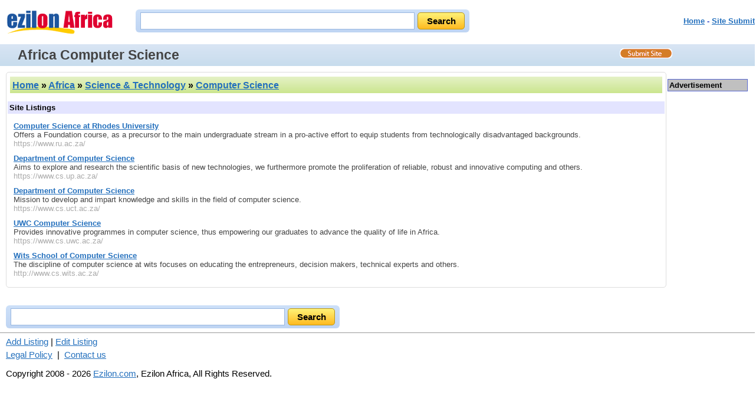

--- FILE ---
content_type: text/html; charset=UTF-8
request_url: https://af.ezilon.com/dir/Science_&_Technology__Computer_Science.html
body_size: 2912
content:

<!DOCTYPE html PUBLIC "-//W3C//DTD XHTML 1.0 Transitional//EN" "http://www.w3.org/TR/xhtml1/DTD/xhtml1-transitional.dtd">
<html xmlns="http://www.w3.org/1999/xhtml" xml:lang="en" lang="en">
<head>

<meta http-equiv="content-type" content="text/html; charset=iso-8859-1">
<meta name="viewport" content="width=device-width, initial-scale=1">
<meta http-equiv="Content-Language" content="en" />
<title>African Computer Science Information - Ezilon Africa</title>
<meta name="title" content="African Computer Science Information - Ezilon Africa">
<meta name="description" content="African computer science information in the Ezilon Africa directory.">
<meta name="keywords" content="computer science">

<link rel="canonical" href="https://af.ezilon.com/dir/Science_&_Technology__Computer_Science.html" />

<link rel="stylesheet" type="text/css" href="/css/categories/main.css" title="default" />
<link rel="stylesheet" type="text/css" href="/css/categories/responsive.css" title="default" />
<script src="//code.jquery.com/jquery-latest.js"></script>
<script type="text/javascript" src="/js/main.js"></script>

<style>
<!--
body {
	font-family:arial,helvetica,sans-serif;font-size:10pt;
	}
h1 {
	margin: 2px 0 2px 10px;
	color: #fff;
	float: left;
	}
#breadcrumbs {
	margin-top: 10px;
	background-color: #e3e4ff;
	padding: 0;
	font-size: 0.8em;
	overflow: auto;
	}
#breadcrumbs h2 {
	float: left;
	margin: 5px 0 5px 10px;
	}
#breadcrumbs h2>a:last-of-type {
	text-decoration: none;
	}
#gplus {
	float: left;
	margin-left: 50px;
	}
.category_list {
	font-weight: bold;
	margin-bottom: 0;
	}
.listing {
	list-style: none;
	padding-left: 10px;
	}
.listing li {
	margin-bottom: 10px;
	}
#site_submit {
	float: right;
	margin-top: 4px;
	margin-right: 140px;
	}
td {
	font-family:arial,helvetica,sans-serif;font-size:10pt;
	}
.menu_links {
	font-weight:bold; font-face:Arial MT,Arial,Helvetica; font-size:10pt; text-decoration:none;
	}
-->
</style>

<script language="JavaScript" type="text/javascript">
function openwindow(filename,windowname,properties)
	{
	mywindow = window.open(filename,windowname,properties);
	}
</script>

</head>
<body>
<div class="header">
	<div style="float: left;" class="logo-search"><a href="https://af.ezilon.com"><img border="0" src="/images/africa.gif" alt="Ezilon.com Africa logo" style="margin-top: 15px;" /></a></div>
	<div id="search_form" class="top-search">
            	<div id="search-bg">
               <form method="get" action="https://find.ezilon.com/search.php">
				<input type="text" name="q" size="40" class="input2" />
				<input type="submit" class="find-btn" value="Search" >
				<input type="hidden" value="af" name="v">
				</form>
                </div>
            </div>
            
            
	<div style="float: right;" class="right-top-menu"><p><font face="Arial" color="#5868d0" size="2"><b><a href="/">Home</a>


	 - <a href="/jump_listing.php?cat=16x201&task=new">Site Submit</a>

</b></font></p></div>

&nbsp;&nbsp;&nbsp;&nbsp;&nbsp;<!-- TOP BANNER -->

</div>

<div style="clear: both; padding: 3px 0 3px 10px; overflow: auto;" id="topbar">
	<h1>Africa Computer Science</h1>
	<a id="site_submit" href="/jump_listing.php?cat=16x201&amp;task=new"><img src="/images/site_submit.gif" alt="Submit Your Site"></a></div>


<table cellpadding="2" cellspacing="0" border="0" width="100%" class="search-page-table">
<tbody>
<tr>
<td valign="top" class="border-table">

<table width="100%" cellpadding="4" cellspacing="4" border="0">
	<tbody><tr>
	<td align="left" class="greenbar-gradient">
	<font size="3" face="arial" color="black">
<h2>
<a href="/">Home</a> &raquo; <a href="/africa.html">Africa</a> &raquo <a href="https://af.ezilon.com/dir/Science_&_Technology.html">Science & Technology</a> &raquo <a href="https://af.ezilon.com/dir/Science_&_Technology__Computer_Science.html">Computer Science</a></h2><!--<div id="gplus"><g:plusone></g:plusone></div>-->
	</font>
	</td>
	</tr>
	</tbody></table>

		<table width="100%" cellpadding="2" cellspacing="1" border="0" style="margin-top: 10px; background-color: #e3e4ff;">
		<tr>
		<td align="left">
		<strong>Site Listings</strong>
		</td>
		</tr>
		</table>

		<ul class="listing">

			<li><strong><a href="https://www.ru.ac.za/">Computer Science at Rhodes University</a></strong>
			<br />Offers a Foundation course, as a precursor to the main undergraduate stream in a pro-active effort to equip students from technologically disadvantaged backgrounds.
			<br /><span class="url">https://www.ru.ac.za/</span></li>

			<li><strong><a href="https://www.cs.up.ac.za/">Department of Computer Science</a></strong>
			<br />Aims to explore and research the scientific basis of new technologies, we furthermore promote the proliferation of reliable, robust and innovative computing and others.
			<br /><span class="url">https://www.cs.up.ac.za/</span></li>

			<li><strong><a href="https://www.cs.uct.ac.za/">Department of Computer Science</a></strong>
			<br />Mission to develop and impart knowledge and skills in the field of computer science.
			<br /><span class="url">https://www.cs.uct.ac.za/</span></li>

			<li><strong><a href="https://www.cs.uwc.ac.za/">UWC Computer Science</a></strong>
			<br />Provides innovative programmes in computer science, thus empowering our graduates to advance the quality of life in Africa.
			<br /><span class="url">https://www.cs.uwc.ac.za/</span></li>

			<li><strong><a href="http://www.cs.wits.ac.za/">Wits School of Computer Science</a></strong>
			<br />The discipline of computer science at wits focuses on educating the entrepreneurs, decision makers, technical experts and others.
			<br /><span class="url">http://www.cs.wits.ac.za/</span></li>

		</ul>

</td>
<td width="136" valign="top">
<div style="border: 1px solid #5868d0; margin-top: 10px;">
	<div style="background-color: #c0c0c0; padding: 2px; font-weight: bold;">Advertisement</div>
</div>
</td>
</tr>
</tbody>
</table>
<div id="search_form-bottom">
            	<div id="search-bg">
              <form action="https://find.ezilon.com/search.php" method="get">
				 <input type="text" name="q" size="60" class="input2" />
				<input type="submit" class="find-btn" value="Search" >
				<input type="hidden" value="af" name="v">
				</form>
                </div>
            </div>
            
            

<hr style="COLOR: rgb(192,204,232)" width="100%" size="1" />

<div style="width: 100%;" class="bottom-copyright">
            <div>
	<!--ADD_SECTION-->


	<a href="/jump_listing.php?cat=16x201&task=new">Add Listing</a> |
	<a href="/jump_listing_edit.php?cat=16x201&task=edit">Edit Listing</a>

	</div>
	<div style="margin-top: 5px;">
	<a href="https://www.ezilon.com/legalpolicy.html">Legal Policy</a>&nbsp;&nbsp;|&nbsp;&nbsp;<a href="https://www.ezilon.com/contactus.php">Contact us</a>
	</div>
            <p>Copyright 2008 - 2026 <a href="https://www.ezilon.com">Ezilon.com</a>, Ezilon Africa, All Rights Reserved.</p>
</div>


<script type="text/javascript">
  var _gaq = _gaq || [];
  _gaq.push(['_setAccount', 'UA-24816620-1']);
  _gaq.push(['_setDomainName', '.ezilon.com']);
  _gaq.push(['_trackPageview']);

  (function() {
    var ga = document.createElement('script'); ga.type = 'text/javascript'; ga.async = true;
    ga.src = ('https:' == document.location.protocol ? 'https://ssl' : 'http://www') + '.google-analytics.com/ga.js';
    var s = document.getElementsByTagName('script')[0]; s.parentNode.insertBefore(ga, s);
  })();
</script>

<script>(function(){function c(){var b=a.contentDocument||a.contentWindow.document;if(b){var d=b.createElement('script');d.innerHTML="window.__CF$cv$params={r:'9bf48bd64b3c1aeb',t:'MTc2ODYzOTIwOQ=='};var a=document.createElement('script');a.src='/cdn-cgi/challenge-platform/scripts/jsd/main.js';document.getElementsByTagName('head')[0].appendChild(a);";b.getElementsByTagName('head')[0].appendChild(d)}}if(document.body){var a=document.createElement('iframe');a.height=1;a.width=1;a.style.position='absolute';a.style.top=0;a.style.left=0;a.style.border='none';a.style.visibility='hidden';document.body.appendChild(a);if('loading'!==document.readyState)c();else if(window.addEventListener)document.addEventListener('DOMContentLoaded',c);else{var e=document.onreadystatechange||function(){};document.onreadystatechange=function(b){e(b);'loading'!==document.readyState&&(document.onreadystatechange=e,c())}}}})();</script><script defer src="https://static.cloudflareinsights.com/beacon.min.js/vcd15cbe7772f49c399c6a5babf22c1241717689176015" integrity="sha512-ZpsOmlRQV6y907TI0dKBHq9Md29nnaEIPlkf84rnaERnq6zvWvPUqr2ft8M1aS28oN72PdrCzSjY4U6VaAw1EQ==" data-cf-beacon='{"version":"2024.11.0","token":"b64b5767785e449a8ba604bf6a04028a","server_timing":{"name":{"cfCacheStatus":true,"cfEdge":true,"cfExtPri":true,"cfL4":true,"cfOrigin":true,"cfSpeedBrain":true},"location_startswith":null}}' crossorigin="anonymous"></script>
</body>
</html>